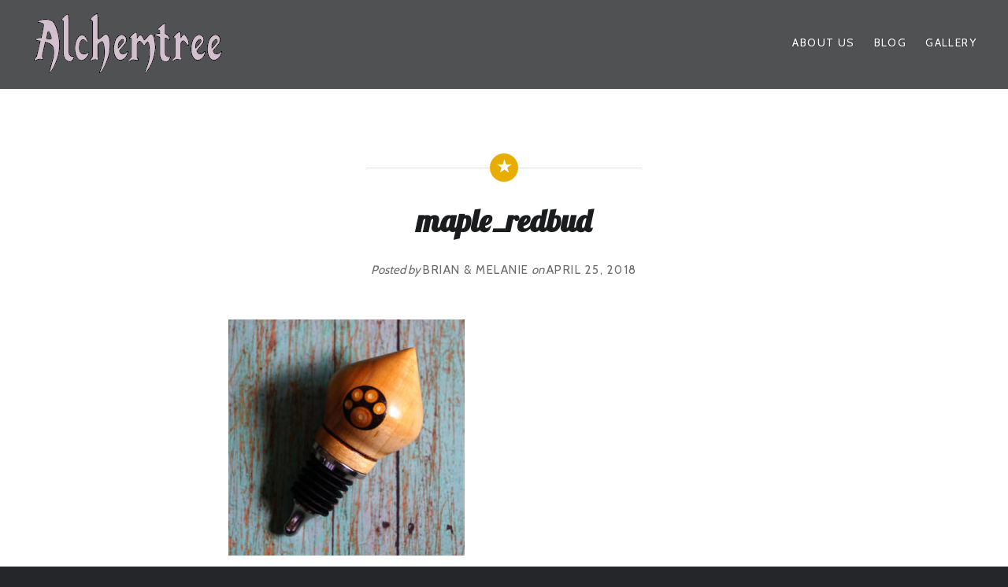

--- FILE ---
content_type: text/css
request_url: https://alchemtree.shop/wp-content/uploads/font-organizer/fo-declarations.css?ver=6.6.4
body_size: -158
content:
/* This Awesome CSS file was created by Font Orgranizer from Hive :) */

@import url('//fonts.googleapis.com/css?family=Lobster|Cabin');


--- FILE ---
content_type: text/css
request_url: https://alchemtree.shop/wp-content/uploads/font-organizer/fo-elements.css?ver=6.6.4
body_size: -113
content:
/* This Awesome CSS file was created by Font Orgranizer from Hive :) */

body { font-family: 'Cabin'!important;   }
h1 { font-family: 'Lobster'!important;   }
h2 { font-family: 'Lobster'!important;   }
h3 { font-family: 'Cabin'!important;   }
h4 { font-family: 'Cabin'!important;   }
h5 { font-family: 'Cabin'!important;   }
h6 { font-family: 'Cabin'!important;   }
p { font-family: 'Cabin'!important;   }
q { font-family: 'Cabin'!important;   }
li { font-family: 'Cabin'!important;   }
a { font-family: 'Cabin'!important;   }
